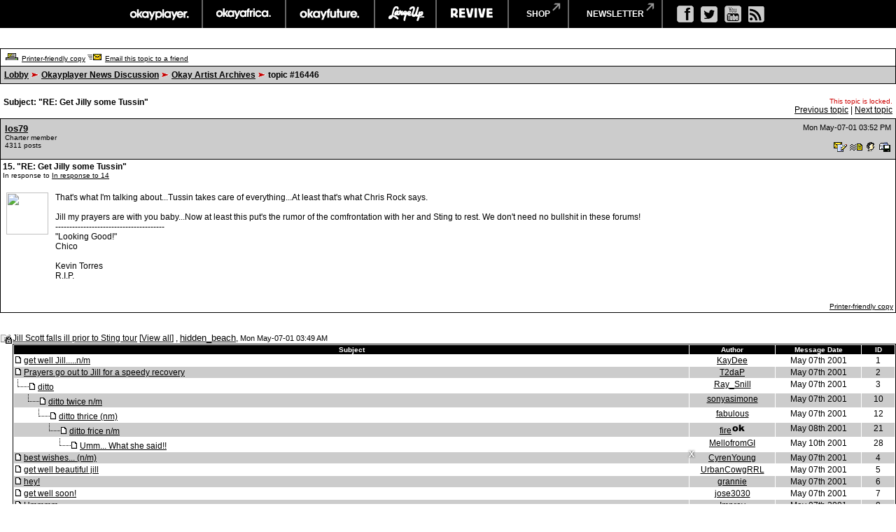

--- FILE ---
content_type: text/html
request_url: https://board.okayplayer.com/okp.php?az=show_mesg&forum=19&topic_id=16446&mesg_id=16463&page=
body_size: 42841
content:
<!DOCTYPE HTML PUBLIC "-//W3C//DTD HTML 4.01 Transitional//EN">
<html xmlns="http://www.w3.org/1999/xhtml" lang="en" xml:lang="en">
<head>
		<title>Okayplayer.com Boards - Viewing message</title>
		<meta charset="utf-8" />
		<meta http-equiv="Content-Type" content="text/html" />
		<link rel="stylesheet" type="text/css" href="dc.css" />
		<link rel="stylesheet" type="text/css" href="widget.css" />
		<link rel="stylesheet" type="text/css" href="fonts.css" />
		<script src="dcf.js" type="text/JavaScript"></script>
		<script src="/__utm.js" type="text/javascript"></script>
		<link rel="stylesheet" type="text/css" href="/assets/css/custom.css" />
		<!--OKP MENU -->
		<script src="//ajax.googleapis.com/ajax/libs/jquery/1.10.2/jquery.min.js"></script>
		<script src="/assets/js/core.js"></script>
		<!--OKP MENU END -->
<!-- Google DFP -->
<script type='text/javascript'>
var googletag = googletag || {};
googletag.cmd = googletag.cmd || [];
(function() {
var gads = document.createElement('script');
gads.async = true;
gads.type = 'text/javascript';
var useSSL = 'https:' == document.location.protocol;
gads.src = (useSSL ? 'https:' : 'http:') + 
'//www.googletagservices.com/tag/js/gpt.js';
var node = document.getElementsByTagName('script')[0];
// node.parentNode.insertBefore(gads, node);
})();
</script>

<script type='text/javascript'>
googletag.cmd.push(function() {
// googletag.defineSlot('/1011202/OKP_MSG_1x1_001', [1, 1], 'div-gpt-ad-1409147679093-0').addService(googletag.pubads());
googletag.defineSlot('/1011202/OKP_MSG_BOT_728x90_001', [[970, 250], [728, 90]], 'div-gpt-ad-1409147679093-1').addService(googletag.pubads());
googletag.defineSlot('/1011202/OKP_MSG_TOP_300x250_001', [300, 250], 'div-gpt-ad-1409147679093-2').addService(googletag.pubads());
// googletag.defineSlot('/1011202/OKP_MSG_TOP_728x90_001', [728, 90], 'div-gpt-ad-1409147679093-3').addService(googletag.pubads());
// googletag.defineSlot('/1011202/OKP_MSG_TOP_970x250_001', [970, 250], 'div-gpt-ad-1409147679093-4').addService(googletag.pubads());
googletag.defineSlot('/1011202/OKP_MSG_TOP_728x90_001', [[970, 250], [728, 90]], 'div-gpt-ad-1438697613794-0').addService(googletag.pubads());
googletag.pubads().enableSingleRequest();
googletag.enableServices();
});
</script>

<script async src="https://securepubads.g.doubleclick.net/tag/js/gpt.js"></script>
<!-- //Connect Container: okayplayer_connect --> 
<script src="//get.s-onetag.com/436c27d6-f52e-4138-804b-9d8e002a5663/tag.min.js" async defer></script>
</head>
<div id='root'></div>
	<BODY BGCOLOR=#ffffff leftmargin="0" topmargin="0" marginwidth="0" marginheight="0">

	<!-- START: Network Navigation //-->
	<div id="network-bar">
		<div class="sup_header">
			<ul class="top-nav clearfix">
				<li class="okp">
					<a href="http://www.okayplayer.com/" target="_ext" class="main-link">okayplayer</a>
					<ul class="sub-nav">
						<li class="left">
							<a href="http://www.okayplayer.com/news" target="_ext">News</a>
							<a href="http://www.okayplayer.com/audio" target="_ext">Audio</a>
							<a href="http://www.okayplayer.com/video" target="_ext">Videos</a>
							<a href="http://events.okayplayer.com/" target="_ext">Events</a>
							<a href="http://www.okayplayer.com/video/okayplayertv" target="_ext">Okayplayer TV</a>
						</li>
						<li class="right">
							Loading...
						</li>
					</ul>
				</li>					
				<li class="oka">
					<a href="http://www.okayafrica.com/" target="_ext" class="main-link">okayafrica</a>
					<ul class="sub-nav">
						<li class="left">
							<a href="http://www.okayafrica.com/category/news/" target="_ext">News</a>
							<a href="http://www.okayafrica.com/category/audio/" target="_ext">Audio</a>
							<a href="http://www.okayafrica.com/category/video/" target="_ext">Video</a>
							<a href="http://www.okayafrica.com/category/style-2/" target="_ext">Style</a>
							<a href="http://www.okayafrica.com/category/events/" target="_ext">Events</a>
						</li>
						<li class="right">
							Loading...
						</li>
					</ul>
				</li>
				<li class="okf">
					<a href="http://www.okayfuture.com/" target="_ext" class="main-link">okayfuture</a>
					<ul class="sub-nav">
						<li class="left">
							<a href="http://www.okayfuture.com/tracks" target="_ext">Tracks</a>
							<a href="http://www.okayfuture.com/videos" target="_ext">Videos</a>
							<a href="http://www.okayfuture.com/mixes" target="_ext">Mixes</a>
							<a href="http://www.okayfuture.com/features" target="_ext">Features</a>
							<a href="http://www.okayfuture.com/parties" target="_ext">Parties</a>
						</li>
						<li class="right">
							Loading...
						</li>
					</ul>
				</li>
				<li class="lu">
					<a href="http://largeup.okayplayer.com/" target="_ext" class="main-link">largeup</a>
					<ul class="sub-nav">
						<li class="left">
							<a href="http://www.largeup.com/music/" target="_ext">Music</a>
							<a href="http://www.largeup.com/style/" target="_ext">Style</a>
							<a href="http://www.largeup.com/sports/" target="_ext">Sports</a>
							<a href="http://www.largeup.com/food/" target="_ext">Food</a>
							<a href="http://www.largeup.com/travel/" target="_ext">Travel</a>
						</li>
						<li class="right">
							Loading...
						</li>
					</ul>
				</li>
				<li class="rev">
					<a href="http://revive-music.com/" target="_ext" class="main-link">revive music</a>
					<ul class="sub-nav">
						<li class="left">
							<a href="http://revive-music.com/news/" target="_ext">News</a>
							<a href="http://revive-music.com/musicians/" target="_ext">Musicians</a>
							<a href="http://revive-music.com/features/" target="_ext">Features</a>
							<a href="http://revive-music.com/concerts/" target="_ext">Concerts</a>
							<a href="http://revive-music.com/magazine/" target="_ext">Magazine</a>
						</li>
						<li class="right">
							Loading...
						</li>
					</ul>
				</li>
				<li class="store">
					<a href="http://shop.okayplayer.com/" target="_ext" class="shop-link">shop</a>
					<ul class="sub-nav">
						<li class="left">
							<a href="http://shop.okayplayer.com/collections/okayplayer" target="_ext">Okayplayer</a>
							<a href="http://shop.okayplayer.com/collections/okayafrica" target="_ext">Okayafrica</a>
							<a href="http://shop.okayplayer.com/collections/the-roots" target="_ext">The Roots</a>
							<a href="http://shop.okayplayer.com/collections/atcq" target="_ext">A Tribe Called Quest</a>
							
						</li>
						<li class="right">
							Loading...
						</li>
					</ul>
				</li>	
				<li class="mailinglist">
					<a href="javascript:;;">newsletter</a>
					<ul class="sub-nav">
						<li class="left"></li>
						<li class="right">
							<div id="mc_signup">
								<form method="post" action="#signup" id="mc_signup_form_sidebar" onsubmit="processSignupForm(); return false">
									<div class="mc_form_inside">
										<div class="mc_interest">
											<br/>
										
											<input type="checkbox" name="lists[]" id="mc_okayplayer" class="mc_interest" value="ec9255e681" checked="checked" />
											<label for="mc_okayplayer" class="mc_interest_label">okayplayer</label>
				
											<input type="checkbox" name="lists[]" id="mc_okayafrica" class="mc_interest" value="6ad80cf1bb" checked="checked" />
											<label for="mc_okayafrica" class="mc_interest_label">okayafrica</label>
				
											<input type="checkbox" name="lists[]" id="mc_okayfuture" class="mc_interest" value="604f7812e9" checked="checked" />
											<label for="mc_okayfuture" class="mc_interest_label">okayfuture</label>
											<br/>
											<input type="checkbox" name="lists[]" id="mc_largeup" class="mc_interest" value="5abaee40da" checked="checked" />
											<label for="mc_largeup" class="mc_interest_label">largeup</label>
				
											<input type="checkbox" name="lists[]" id="mc_revivalist" class="mc_interest" value="39d626095c" checked="checked" />
											<label for="mc_revivalist" class="mc_interest_label">revive music</label>
				
											<input type="checkbox" name="lists[]" id="mc_the_roots" class="mc_interest" value="177c66a34e" checked="checked" />
											<label for="mc_the_roots" class="mc_interest_label">the roots</label>
										</div>
									</div>
									<br/>
									<div class="mc_merge_var">
										<input type="text" size="18" value="" name="mc_mv_EMAIL" id="mc_mv_EMAIL" class="mc_input"/>
										<input type="submit" name="mc_signup_submit" id="mc_signup_submit" value="Subscribe" class="button" />
									</div>
									<div class="updated" id="mc_message"></div><!-- /mc_message -->									
								</form>
							</div>
						</li>
					</ul>
				</li>		
			</ul>				
			<ul class="ad-nav">
				<li class="socials">
					<a href="http://www.facebook.com/okayplayer" class="fb" target="_ext"></a>
					<a href="http://twitter.com/okayplayer" class="tw" target="_ext"></a>
					<a href="http://www.youtube.com/okayplayer" class="yt" target="_ext"></a>
					<a href="http://www.okayplayer.com/feed" class="rss" target="_ext"></a>
				</li>
			</ul>
		</div>
	</div>
	<!-- END: Network Navigation //-->

	<!-- /1011202/OKP_MSG_TOP_728x90_001 -->
	<center>
	<div id='div-gpt-ad-1438697613794-0'>
	<script type='text/javascript'>
	googletag.cmd.push(function() { googletag.display('div-gpt-ad-1438697613794-0'); });
	</script>
	</div>
	</center>
		
	<br />
<a name="top"></a><table class="dcborder" cellspacing="0" 
          cellpadding="0" width="100%"><tr><td>
<table width="100%" border="0" cellspacing="1" cellpadding="5">
<tr class="dcmenu"><td class="dcmenu"><a href="okp.php?az=printer_friendly&forum=19&topic_id=16446"><img src="./images/printer_friendly.gif" border="0" alt="" /></a> <a href="okp.php?az=printer_friendly&forum=19&topic_id=16446">Printer-friendly copy</a> <a href="okp.php?az=email_to_friend&forum=19&topic_id=16446"><img src="./images/email_to_friend.gif" border="0" alt="" /></a> <a href="okp.php?az=email_to_friend&forum=19&topic_id=16446">Email this topic to a friend</a></td></tr>
<tr class="dcnavmenu"><td class="dcnavmenu"><a href="okp.php">Lobby</a> <img src="./images/dir.gif" border="0" alt="" /> <a href="okp.php?az=show_topics&forum=3">Okayplayer News Discussion</a> <img src="./images/dir.gif" border="0" alt="" /> <a href="okp.php?az=show_topics&forum=19&page=">Okay Artist Archives</a>
            <img src="./images/dir.gif" border="0" alt="" /> topic #16446</td></tr>
</table></td></tr></table>
<br /><table class="dcborder" cellspacing="0" 
          cellpadding="0" width="100%"><tr><td>
<table width="100%" border="0" cellspacing="0" cellpadding="5">
<tr class="dcmenu"><td class="dcsubjecttitle"
      width="100%"><strong>Subject:
      "RE: Get Jilly some Tussin"</strong></td><td align="right" nowrap="nowrap">
      <span class="dcmisc">
      <span class="dcemp">This topic is locked.</span><br /> <a href="okp.php?az=show_mesg&forum=19&topic_id=16385&mesg_id=16385&listing_type=&page=">Previous  topic</a> |  <a href="okp.php?az=show_mesg&forum=19&topic_id=16482&mesg_id=16482&listing_type=&page=">Next  topic</a>
</span></td></tr>
</table></td></tr></table>
   <table class="dcborder" cellspacing="0" cellpadding="0" 
   width="100%"><tr><td><table border="0" width="100%"
   cellspacing="1" cellpadding="3"><tr><td class="dcdark" colspan="2">
   <table border="0" cellspacing="0" cellpadding="3" 
   width="100%"><tr><td class="dcdark" width="100%">
   <a name="16463"></a><strong><a href="okp.php?az=user_profiles&u_id=124332"
                     class="dcauthorlink">los79</a></strong><br />
      <span class="dcauthorinfo">Charter member</span>
   <span class="dcauthorinfo"><br /> 4311 posts</span>
   </td><td 
   class="dcdark" align="right" nowrap><span class="dcdate">Mon May-07-01 03:52 PM</span><br /><br /><a href="okp.php?az=send_email&u_id=124332"><img
                    src="./images/email.gif" border="0"
                    alt="Click to send email to this author" /></a> <a href="okp.php?az=send_mesg&u_id=124332"><img
               src="./images/mesg.gif" border="0"
               alt="Click to send private message to this author" /></a><a href="okp.php?az=user_profiles&u_id=124332"><img
               src="./images/profile_small.gif" border="0"
               alt="Click to view this author's profile" /></a><a href="okp.php?az=add_buddy&u_id=124332"><img
               src="./images/mesg_add_buddy.gif" border="0"
               alt="Click to add this author to your buddy list" /></a></td></tr>
   </table></td></tr>
   <tr><td class="dclite" colspan="2">
   <strong>15.  "RE: Get Jilly some Tussin"</strong><br />
   <span class="dcauthorinfo">In response to <a href="okp.php?az=show_mesg&forum=19&topic_id=16446&mesg_id=16462">In response to 14</a><br /></span>
   
   <br />
   <table border="0" cellspacing="0" cellpadding="5" 
   width="100%"><tr><td class="dclite" nowrap><img src="http://express.native-instruments.de/uploads/pics/Whats_New_Midi_Learn.png" height="60"
            width="60" alt="" /> <br />&nbsp;&nbsp;<br />
   <br/>&nbsp;&nbsp;&nbsp;&nbsp;&nbsp;&nbsp;&nbsp;&nbsp;&nbsp;&nbsp;</td>
   <td class="dclite" width="100%">
   <p class="dcmessage">That's what I'm talking about...Tussin takes care of everything...At least that's what Chris Rock says.<br /><br />Jill my prayers are with you baby...Now at least this put's the rumor of the comfrontation with her and Sting to rest. We don't need no bullshit in these forums!<br />---------------------------------------<br />"Looking Good!"<br />Chico<br /><br />Kevin Torres<br />R.I.P.<br /></p><p class="dcmessage"></p></p>
   <p>&nbsp;&nbsp;</p>
   </td>
   </tr></table>
   <table border="0" cellspacing="0" cellpadding="0" 
   width="100%"><tr><td class="dcmenu" width="100%"></td>
   <td class="dcmenu" align="right" nowrap><a href="okp.php?az=printer_friendly&forum=19&topic_id=16446&mesg_id=16463">Printer-friendly copy</a>
</td>
   </tr></table></td></tr></table></td></tr></table><br /><br /><table class="dcborder" cellspacing="0" 
          cellpadding="0" width="100%"><tr><td>
<table width="100%" border="0" cellspacing="0" cellpadding="0">
<tr class="dclite"><td class="dclite" width="10"><img src="./images/locked_icon_general.gif"  border="0" alt="" /></td><td class="dclite" width="100%"><span class="dctocsubject"><a href="okp.php?az=show_mesg&forum=19&topic_id=16446&mesg_id=16446&page=">Jill Scott falls ill prior to Sting tour</a>
               [<a href="okp.php?az=show_topic&forum=19&topic_id=16446&mode=full">View all</a>]</span> , <a href="okp.php?az=user_profiles&u_id=124999"
                     class="dcauthorlink">hidden_beach</a>, <span class="dcdate">Mon May-07-01 03:49 AM</span>
</td></td><tr class="dclite"><td class="dclite" width="10">&nbsp;</td><td class="dclite" width="100%"><table class="dcborder" cellspacing="0" 
          cellpadding="0" width="100%"><tr><td>
<table width="100%" border="0" color="#FFFFFF" cellspacing="1" cellpadding="0">
<tr><td><table class="dctoc" cellspacing="0"
          cellpadding="0" width="100%"><tr><td>
<table width="100%" border="0" cellspacing="1" cellpadding="1"><tr class="dcheading">
                <td class="dcheading" align="center" >Subject</td>
                <td class="dcheading" align="center" width="120">Author</td>
                <td class="dcheading" align="center" width="120">Message Date</td>
                <td class="dcheading" align="center" width="45">ID</td></tr>
<tr class="dclite"><td><img src="./images/reply_message.gif"  border="0" alt="" /> <a href="okp.php?az=show_mesg&forum=19&topic_id=16446&mesg_id=16447&page=" class="dctocsubject">get well Jill.....n/m</a></td>
                                    <td><div align="center"><span class="dctocmisc"><a href="okp.php?az=user_profiles&u_id=123886">KayDee</a></span></div></td><td>
                               <div align="center"><span class="dctocmisc">May 07th 2001</span></div></td><td><div align="center"><span
                              class="dctocmisc">1</span></div>
</td></tr>
<tr class="dcdark"><td><img src="./images/reply_message.gif"  border="0" alt="" /> <a href="okp.php?az=show_mesg&forum=19&topic_id=16446&mesg_id=16448&page=" class="dctocsubject">Prayers go out to Jill for a speedy recovery</a></td>
                                    <td><div align="center"><span class="dctocmisc"><a href="okp.php?az=user_profiles&u_id=124671">T2daP</a></span></div></td><td>
                               <div align="center"><span class="dctocmisc">May 07th 2001</span></div></td><td><div align="center"><span
                              class="dctocmisc">2</span></div>
</td></tr>
<tr class="dclite"><td><img src="./images/last_mesg_level.gif" alt="" /><img src="./images/reply_message.gif"  border="0" alt="" /> <a href="okp.php?az=show_mesg&forum=19&topic_id=16446&mesg_id=16449&page=" class="dctocsubject">ditto</a></td>
                                    <td><div align="center"><span class="dctocmisc"><a href="okp.php?az=user_profiles&u_id=124249">Ray_Snill</a></span></div></td><td>
                               <div align="center"><span class="dctocmisc">May 07th 2001</span></div></td><td><div align="center"><span
                              class="dctocmisc">3</span></div>
</td></tr>
<tr class="dcdark"><td>&nbsp;&nbsp;&nbsp;&nbsp;&nbsp;<img src="./images/last_mesg_level.gif" alt="" /><img src="./images/reply_message.gif"  border="0" alt="" /> <a href="okp.php?az=show_mesg&forum=19&topic_id=16446&mesg_id=16450&page=" class="dctocsubject">ditto twice n/m</a></td>
                                    <td><div align="center"><span class="dctocmisc"><a href="okp.php?az=user_profiles&u_id=124017">sonyasimone</a></span></div></td><td>
                               <div align="center"><span class="dctocmisc">May 07th 2001</span></div></td><td><div align="center"><span
                              class="dctocmisc">10</span></div>
</td></tr>
<tr class="dclite"><td>&nbsp;&nbsp;&nbsp;&nbsp;&nbsp;&nbsp;&nbsp;&nbsp;&nbsp;&nbsp;<img src="./images/last_mesg_level.gif" alt="" /><img src="./images/reply_message.gif"  border="0" alt="" /> <a href="okp.php?az=show_mesg&forum=19&topic_id=16446&mesg_id=16451&page=" class="dctocsubject">ditto thrice (nm)</a></td>
                                    <td><div align="center"><span class="dctocmisc"><a href="okp.php?az=user_profiles&u_id=124729">fabulous</a></span></div></td><td>
                               <div align="center"><span class="dctocmisc">May 07th 2001</span></div></td><td><div align="center"><span
                              class="dctocmisc">12</span></div>
</td></tr>
<tr class="dcdark"><td>&nbsp;&nbsp;&nbsp;&nbsp;&nbsp;&nbsp;&nbsp;&nbsp;&nbsp;&nbsp;&nbsp;&nbsp;&nbsp;&nbsp;&nbsp;<img src="./images/last_mesg_level.gif" alt="" /><img src="./images/reply_message.gif"  border="0" alt="" /> <a href="okp.php?az=show_mesg&forum=19&topic_id=16446&mesg_id=16452&page=" class="dctocsubject">ditto frice n/m</a></td>
                                    <td><div align="center"><span class="dctocmisc"><a href="okp.php?az=user_profiles&u_id=124104">fire</a><img src="./images/moderator_icon.gif" border="0" alt="" /></span></div></td><td>
                               <div align="center"><span class="dctocmisc">May 08th 2001</span></div></td><td><div align="center"><span
                              class="dctocmisc">21</span></div>
</td></tr>
<tr class="dclite"><td>&nbsp;&nbsp;&nbsp;&nbsp;&nbsp;&nbsp;&nbsp;&nbsp;&nbsp;&nbsp;&nbsp;&nbsp;&nbsp;&nbsp;&nbsp;&nbsp;&nbsp;&nbsp;&nbsp;&nbsp;<img src="./images/last_mesg_level.gif" alt="" /><img src="./images/reply_message.gif"  border="0" alt="" /> <a href="okp.php?az=show_mesg&forum=19&topic_id=16446&mesg_id=16453&page=" class="dctocsubject">Umm... What she said!!</a></td>
                                    <td><div align="center"><span class="dctocmisc"><a href="okp.php?az=user_profiles&u_id=123851">MellofromGI</a></span></div></td><td>
                               <div align="center"><span class="dctocmisc">May 10th 2001</span></div></td><td><div align="center"><span
                              class="dctocmisc">28</span></div>
</td></tr>
<tr class="dcdark"><td><img src="./images/reply_message.gif"  border="0" alt="" /> <a href="okp.php?az=show_mesg&forum=19&topic_id=16446&mesg_id=16454&page=" class="dctocsubject">best wishes...  (n/m)</a></td>
                                    <td><div align="center"><span class="dctocmisc"><a href="okp.php?az=user_profiles&u_id=124084">CyrenYoung</a></span></div></td><td>
                               <div align="center"><span class="dctocmisc">May 07th 2001</span></div></td><td><div align="center"><span
                              class="dctocmisc">4</span></div>
</td></tr>
<tr class="dclite"><td><img src="./images/reply_message.gif"  border="0" alt="" /> <a href="okp.php?az=show_mesg&forum=19&topic_id=16446&mesg_id=16455&page=" class="dctocsubject">get well beautiful jill</a></td>
                                    <td><div align="center"><span class="dctocmisc"><a href="okp.php?az=user_profiles&u_id=125224">UrbanCowgRRL</a></span></div></td><td>
                               <div align="center"><span class="dctocmisc">May 07th 2001</span></div></td><td><div align="center"><span
                              class="dctocmisc">5</span></div>
</td></tr>
<tr class="dcdark"><td><img src="./images/reply_message.gif"  border="0" alt="" /> <a href="okp.php?az=show_mesg&forum=19&topic_id=16446&mesg_id=16456&page=" class="dctocsubject">hey!</a></td>
                                    <td><div align="center"><span class="dctocmisc"><a href="okp.php?az=user_profiles&u_id=123865">grannie</a></span></div></td><td>
                               <div align="center"><span class="dctocmisc">May 07th 2001</span></div></td><td><div align="center"><span
                              class="dctocmisc">6</span></div>
</td></tr>
<tr class="dclite"><td><img src="./images/reply_message.gif"  border="0" alt="" /> <a href="okp.php?az=show_mesg&forum=19&topic_id=16446&mesg_id=16457&page=" class="dctocsubject">get well soon!</a></td>
                                    <td><div align="center"><span class="dctocmisc"><a href="okp.php?az=user_profiles&u_id=124628">jose3030</a></span></div></td><td>
                               <div align="center"><span class="dctocmisc">May 07th 2001</span></div></td><td><div align="center"><span
                              class="dctocmisc">7</span></div>
</td></tr>
<tr class="dcdark"><td><img src="./images/reply_message.gif"  border="0" alt="" /> <a href="okp.php?az=show_mesg&forum=19&topic_id=16446&mesg_id=16458&page=" class="dctocsubject">Hmmmm...</a></td>
                                    <td><div align="center"><span class="dctocmisc"><a href="okp.php?az=user_profiles&u_id=123872">Improv</a></span></div></td><td>
                               <div align="center"><span class="dctocmisc">May 07th 2001</span></div></td><td><div align="center"><span
                              class="dctocmisc">8</span></div>
</td></tr>
<tr class="dclite"><td><img src="./images/reply_message.gif"  border="0" alt="" /> <a href="okp.php?az=show_mesg&forum=19&topic_id=16446&mesg_id=16459&page=" class="dctocsubject">lung infection ?</a></td>
                                    <td><div align="center"><span class="dctocmisc"><a href="okp.php?az=user_profiles&u_id=124672">krewcial</a></span></div></td><td>
                               <div align="center"><span class="dctocmisc">May 07th 2001</span></div></td><td><div align="center"><span
                              class="dctocmisc">9</span></div>
</td></tr>
<tr class="dcdark"><td><img src="./images/reply_message.gif"  border="0" alt="" /> <a href="okp.php?az=show_mesg&forum=19&topic_id=16446&mesg_id=16460&page=" class="dctocsubject">daaaaaamn</a></td>
                                    <td><div align="center"><span class="dctocmisc"><a href="okp.php?az=user_profiles&u_id=124935">BooDaah</a></span></div></td><td>
                               <div align="center"><span class="dctocmisc">May 07th 2001</span></div></td><td><div align="center"><span
                              class="dctocmisc">11</span></div>
</td></tr>
<tr class="dclite"><td><img src="./images/reply_message.gif"  border="0" alt="" /> <a href="okp.php?az=show_mesg&forum=19&topic_id=16446&mesg_id=16461&page=" class="dctocsubject">jilangelo n/m.</a></td>
                                    <td><div align="center"><span class="dctocmisc"><a href="okp.php?az=user_profiles&u_id=123865">grannie</a></span></div></td><td>
                               <div align="center"><span class="dctocmisc">May 07th 2001</span></div></td><td><div align="center"><span
                              class="dctocmisc">13</span></div>
</td></tr>
<tr class="dcdark"><td><img src="./images/reply_message.gif"  border="0" alt="" /> <a href="okp.php?az=show_mesg&forum=19&topic_id=16446&mesg_id=16462&page=" class="dctocsubject">Get Jilly some Tussin</a></td>
                                    <td><div align="center"><span class="dctocmisc"><a href="okp.php?az=user_profiles&u_id=124249">Ray_Snill</a></span></div></td><td>
                               <div align="center"><span class="dctocmisc">May 07th 2001</span></div></td><td><div align="center"><span
                              class="dctocmisc">14</span></div>
</td></tr>
<tr class="dclite"><td><img src="./images/last_mesg_level.gif" alt="" /></td></tr>
<tr class="dcdark"><td><img src="./images/reply_message.gif"  border="0" alt="" /> <a href="okp.php?az=show_mesg&forum=19&topic_id=16446&mesg_id=16464&page=" class="dctocsubject">awwwwwwwwww man :-(</a></td>
                                    <td><div align="center"><span class="dctocmisc"><a href="okp.php?az=user_profiles&u_id=124153">Dove</a><img src="./images/admin_icon.gif" border="0" alt="" /></span></div></td><td>
                               <div align="center"><span class="dctocmisc">May 07th 2001</span></div></td><td><div align="center"><span
                              class="dctocmisc">16</span></div>
</td></tr>
<tr class="dclite"><td><img src="./images/reply_message.gif"  border="0" alt="" /> <a href="okp.php?az=show_mesg&forum=19&topic_id=16446&mesg_id=16465&page=" class="dctocsubject">Get well n/m</a></td>
                                    <td><div align="center"><span class="dctocmisc"><a href="okp.php?az=user_profiles&u_id=125009">lbpuppy</a></span></div></td><td>
                               <div align="center"><span class="dctocmisc">May 07th 2001</span></div></td><td><div align="center"><span
                              class="dctocmisc">17</span></div>
</td></tr>
<tr class="dcdark"><td><img src="./images/reply_message.gif"  border="0" alt="" /> <a href="okp.php?az=show_mesg&forum=19&topic_id=16446&mesg_id=16466&page=" class="dctocsubject">get well, sista....n/m</a></td>
                                    <td><div align="center"><span class="dctocmisc"><a href="okp.php?az=user_profiles&u_id=125225">da8th</a></span></div></td><td>
                               <div align="center"><span class="dctocmisc">May 08th 2001</span></div></td><td><div align="center"><span
                              class="dctocmisc">18</span></div>
</td></tr>
<tr class="dclite"><td><img src="./images/reply_message.gif"  border="0" alt="" /> <a href="okp.php?az=show_mesg&forum=19&topic_id=16446&mesg_id=16467&page=" class="dctocsubject">prayin for jilly n/m</a></td>
                                    <td><div align="center"><span class="dctocmisc"><a href="okp.php?az=user_profiles&u_id=123675">rgv</a></span></div></td><td>
                               <div align="center"><span class="dctocmisc">May 08th 2001</span></div></td><td><div align="center"><span
                              class="dctocmisc">19</span></div>
</td></tr>
<tr class="dcdark"><td><img src="./images/reply_message.gif"  border="0" alt="" /> <a href="okp.php?az=show_mesg&forum=19&topic_id=16446&mesg_id=16468&page=" class="dctocsubject">GET WELL SOON JILLY!!!...n/m</a></td>
                                    <td><div align="center"><span class="dctocmisc"><a href="okp.php?az=user_profiles&u_id=123978">Brownsugar</a></span></div></td><td>
                               <div align="center"><span class="dctocmisc">May 08th 2001</span></div></td><td><div align="center"><span
                              class="dctocmisc">20</span></div>
</td></tr>
<tr class="dclite"><td><img src="./images/reply_message.gif"  border="0" alt="" /> <a href="okp.php?az=show_mesg&forum=19&topic_id=16446&mesg_id=16469&page=" class="dctocsubject">get well soon</a></td>
                                    <td><div align="center"><span class="dctocmisc"><a href="okp.php?az=user_profiles&u_id=125240">ShinobiShaw</a></span></div></td><td>
                               <div align="center"><span class="dctocmisc">May 08th 2001</span></div></td><td><div align="center"><span
                              class="dctocmisc">22</span></div>
</td></tr>
<tr class="dcdark"><td><img src="./images/reply_message.gif"  border="0" alt="" /> <a href="okp.php?az=show_mesg&forum=19&topic_id=16446&mesg_id=16470&page=" class="dctocsubject">RE: Jill Scott falls ill prior to Sting tour</a></td>
                                    <td><div align="center"><span class="dctocmisc">Traci</span></div></td><td>
                               <div align="center"><span class="dctocmisc">May 08th 2001</span></div></td><td><div align="center"><span
                              class="dctocmisc">23</span></div>
</td></tr>
<tr class="dclite"><td><img src="./images/reply_message.gif"  border="0" alt="" /> <a href="okp.php?az=show_mesg&forum=19&topic_id=16446&mesg_id=16471&page=" class="dctocsubject">Get well Jill....stay strong! n/m</a></td>
                                    <td><div align="center"><span class="dctocmisc"><a href="okp.php?az=user_profiles&u_id=124002">nebt_het</a></span></div></td><td>
                               <div align="center"><span class="dctocmisc">May 09th 2001</span></div></td><td><div align="center"><span
                              class="dctocmisc">24</span></div>
</td></tr>
<tr class="dcdark"><td><img src="./images/reply_message.gif"  border="0" alt="" /> <a href="okp.php?az=show_mesg&forum=19&topic_id=16446&mesg_id=16472&page=" class="dctocsubject">I hope she gets well  nm</a></td>
                                    <td><div align="center"><span class="dctocmisc"><a href="okp.php?az=user_profiles&u_id=124970">Finesse</a></span></div></td><td>
                               <div align="center"><span class="dctocmisc">May 09th 2001</span></div></td><td><div align="center"><span
                              class="dctocmisc">25</span></div>
</td></tr>
<tr class="dclite"><td><img src="./images/reply_message.gif"  border="0" alt="" /> <a href="okp.php?az=show_mesg&forum=19&topic_id=16446&mesg_id=16473&page=" class="dctocsubject">Hell naw....</a></td>
                                    <td><div align="center"><span class="dctocmisc">OurGlass</span></div></td><td>
                               <div align="center"><span class="dctocmisc">May 09th 2001</span></div></td><td><div align="center"><span
                              class="dctocmisc">26</span></div>
</td></tr>
<tr class="dcdark"><td><img src="./images/mesg_level.gif" alt="" /><img src="./images/reply_message.gif"  border="0" alt="" /> <a href="okp.php?az=show_mesg&forum=19&topic_id=16446&mesg_id=16474&page=" class="dctocsubject">RE: Hell naw....</a></td>
                                    <td><div align="center"><span class="dctocmisc"><a href="okp.php?az=user_profiles&u_id=125182">Shaggy</a></span></div></td><td>
                               <div align="center"><span class="dctocmisc">May 10th 2001</span></div></td><td><div align="center"><span
                              class="dctocmisc">29</span></div>
</td></tr>
<tr class="dclite"><td><img src="./images/last_mesg_level.gif" alt="" /><img src="./images/reply_message.gif"  border="0" alt="" /> <a href="okp.php?az=show_mesg&forum=19&topic_id=16446&mesg_id=16475&page=" class="dctocsubject">RE: Hell naw....</a></td>
                                    <td><div align="center"><span class="dctocmisc">WTFUTalkinAbout</span></div></td><td>
                               <div align="center"><span class="dctocmisc">May 13th 2001</span></div></td><td><div align="center"><span
                              class="dctocmisc">34</span></div>
</td></tr>
<tr class="dcdark"><td><img src="./images/reply_message.gif"  border="0" alt="" /> <a href="okp.php?az=show_mesg&forum=19&topic_id=16446&mesg_id=16476&page=" class="dctocsubject">bloody hell</a></td>
                                    <td><div align="center"><span class="dctocmisc"><a href="okp.php?az=user_profiles&u_id=123793">shockzilla</a></span></div></td><td>
                               <div align="center"><span class="dctocmisc">May 10th 2001</span></div></td><td><div align="center"><span
                              class="dctocmisc">27</span></div>
</td></tr>
<tr class="dclite"><td><img src="./images/last_mesg_level.gif" alt="" /><img src="./images/reply_message.gif"  border="0" alt="" /> <a href="okp.php?az=show_mesg&forum=19&topic_id=16446&mesg_id=16477&page=" class="dctocsubject"> Get well soon, Jill...</a></td>
                                    <td><div align="center"><span class="dctocmisc"><a href="okp.php?az=user_profiles&u_id=123650">deacon</a></span></div></td><td>
                               <div align="center"><span class="dctocmisc">May 11th 2001</span></div></td><td><div align="center"><span
                              class="dctocmisc">30</span></div>
</td></tr>
<tr class="dcdark"><td><img src="./images/reply_message.gif"  border="0" alt="" /> <a href="okp.php?az=show_mesg&forum=19&topic_id=16446&mesg_id=16478&page=" class="dctocsubject">my prayers</a></td>
                                    <td><div align="center"><span class="dctocmisc"><a href="okp.php?az=user_profiles&u_id=124441">HeavenLei</a></span></div></td><td>
                               <div align="center"><span class="dctocmisc">May 11th 2001</span></div></td><td><div align="center"><span
                              class="dctocmisc">31</span></div>
</td></tr>
<tr class="dclite"><td><img src="./images/reply_message.gif"  border="0" alt="" /> <a href="okp.php?az=show_mesg&forum=19&topic_id=16446&mesg_id=16479&page=" class="dctocsubject">ORGANIC soul singer???...geez</a></td>
                                    <td><div align="center"><span class="dctocmisc"><a href="okp.php?az=user_profiles&u_id=125038">morpheme</a></span></div></td><td>
                               <div align="center"><span class="dctocmisc">May 11th 2001</span></div></td><td><div align="center"><span
                              class="dctocmisc">32</span></div>
</td></tr>
<tr class="dcdark"><td><img src="./images/reply_message.gif"  border="0" alt="" /> <a href="okp.php?az=show_mesg&forum=19&topic_id=16446&mesg_id=16480&page=" class="dctocsubject">GET WELL JILL!</a></td>
                                    <td><div align="center"><span class="dctocmisc"><a href="okp.php?az=user_profiles&u_id=123671">MADAME X</a></span></div></td><td>
                               <div align="center"><span class="dctocmisc">May 11th 2001</span></div></td><td><div align="center"><span
                              class="dctocmisc">33</span></div>
</td></tr>
<tr class="dclite"><td><img src="./images/reply_message.gif"  border="0" alt="" /> <a href="okp.php?az=show_mesg&forum=19&topic_id=16446&mesg_id=16481&page=" class="dctocsubject">that girl work too damn hard...</a></td>
                                    <td><div align="center"><span class="dctocmisc"><a href="okp.php?az=user_profiles&u_id=124187">serena_love</a></span></div></td><td>
                               <div align="center"><span class="dctocmisc">May 14th 2001</span></div></td><td><div align="center"><span
                              class="dctocmisc">35</span></div>
</td></tr>
</table></td></tr></table>
</td></tr></table></td></tr></table>
</td></tr></table></td></tr></table>
<br /><table class="dcborder" cellspacing="0" 
          cellpadding="0" width="100%"><tr><td>
<table width="100%" border="0" cellspacing="0" cellpadding="5">
<tr class="dcmenu"><td class="dcmenu" width="100%">
          <a href="okp.php">Lobby</a> <img src="./images/dir.gif" border="0" alt="" /> <a href="okp.php?az=show_topics&forum=3">Okayplayer News Discussion</a> <img src="./images/dir.gif" border="0" alt="" /> <a href="okp.php?az=show_topics&forum=19&page=">Okay Artist Archives</a> <img src="./images/dir.gif" border="0" alt="" /> topic #16446</td><td class="dcmenu" align="right" nowrap="nowrap"> <a href="okp.php?az=show_mesg&forum=19&topic_id=16385&mesg_id=16385&listing_type=&page=">Previous  topic</a> |  <a href="okp.php?az=show_mesg&forum=19&topic_id=16482&mesg_id=16482&listing_type=&page=">Next  topic</a>
</td></tr>
</table></td></tr></table>
<table class="dcborder" cellspacing="0" 
          cellpadding="0" width="100%"><tr><td>
<table width="100%" border="0" cellspacing="0" cellpadding="5">
<tr class="dcpagelink"><td width="50%" class="dcbottomleft">&nbsp;</span></td><td width="50%" class="dcpagelink">&nbsp;&nbsp;<p>
<script language="javascript">
function MakeArray() {
   this.length = MakeArray.arguments.length
   for (var i = 0; i < this.length; i++)
   this[i+1] = MakeArray.arguments[i]
}


var url = new MakeArray("http://board.okayplayer.com/okp.php",
"http://board.okayplayer.com/okp.php",
"http://board.okayplayer.com/okp.php?az=show_topics&forum=3",
"http://board.okayplayer.com/okp.php?az=show_topics&forum=19",
"http://board.okayplayer.com/okp.php?az=show_topics&forum=26",
"http://board.okayplayer.com/okp.php?az=show_topics&forum=27",
"http://board.okayplayer.com/okp.php?az=show_topics&forum=22",
"http://board.okayplayer.com/okp.php?az=show_topics&forum=32",
"http://board.okayplayer.com/okp.php?az=show_topics&forum=11",
"http://board.okayplayer.com/okp.php?az=show_topics&forum=12",
"http://board.okayplayer.com/okp.php?az=show_topics&forum=8",
"http://board.okayplayer.com/okp.php?az=show_topics&forum=21",
"http://board.okayplayer.com/okp.php?az=show_topics&forum=4",
"http://board.okayplayer.com/okp.php?az=show_topics&forum=18",
"http://board.okayplayer.com/okp.php?az=show_topics&forum=7",
"http://board.okayplayer.com/okp.php?az=show_topics&forum=20",
"http://board.okayplayer.com/okp.php?az=show_topics&forum=5",
"http://board.okayplayer.com/okp.php?az=show_topics&forum=17",
"http://board.okayplayer.com/okp.php?az=show_topics&forum=6",
"http://board.okayplayer.com/okp.php?az=show_topics&forum=23",
"http://board.okayplayer.com/okp.php?az=show_topics&forum=30")
</script>

<form action="okp.php" method="post">
<select name="forum" onChange="jumpPage(this.form)" />
<option value="http://board.okayplayer.com/okp.php" />Jump to another forum
<option value="http://board.okayplayer.com/okp.php" />Main forum listings 
<option value="http://board.okayplayer.com/okp.php?az=show_topics&forum=3" />|-- Okayplayer News Discussion
<option value="http://board.okayplayer.com/okp.php?az=show_topics&forum=19" />&nbsp;&nbsp;|-- Okay Artist Archives
<option value="http://board.okayplayer.com/okp.php?az=show_topics&forum=26" />|-- Make The Music
<option value="http://board.okayplayer.com/okp.php?az=show_topics&forum=27" />&nbsp;&nbsp;|-- R.I.P. J DILLA (1974 - 2006)
<option value="http://board.okayplayer.com/okp.php?az=show_topics&forum=22" />|-- Okay Activist Archives
<option value="http://board.okayplayer.com/okp.php?az=show_topics&forum=32" />|-- Organix
<option value="http://board.okayplayer.com/okp.php?az=show_topics&forum=11" />|-- High-Tech
<option value="http://board.okayplayer.com/okp.php?az=show_topics&forum=12" />&nbsp;&nbsp;|-- High Tech Archives
<option value="http://board.okayplayer.com/okp.php?az=show_topics&forum=8" />|-- Okay Sports
<option value="http://board.okayplayer.com/okp.php?az=show_topics&forum=21" />&nbsp;&nbsp;|-- Okay Sports Archives
<option value="http://board.okayplayer.com/okp.php?az=show_topics&forum=4" />|-- General Discussion
<option value="http://board.okayplayer.com/okp.php?az=show_topics&forum=18" />&nbsp;&nbsp;|-- General Discussion Archives
<option value="http://board.okayplayer.com/okp.php?az=show_topics&forum=7" />|-- Freestyle Board
<option value="http://board.okayplayer.com/okp.php?az=show_topics&forum=20" />&nbsp;&nbsp;|-- Freestyle Board Archives
<option value="http://board.okayplayer.com/okp.php?az=show_topics&forum=5" />|-- The Lesson
<option value="http://board.okayplayer.com/okp.php?az=show_topics&forum=17" />&nbsp;&nbsp;|-- The Lesson Archives
<option value="http://board.okayplayer.com/okp.php?az=show_topics&forum=6" />|-- Pass The Popcorn
<option value="http://board.okayplayer.com/okp.php?az=show_topics&forum=23" />&nbsp;&nbsp;|-- Pass The Popcorn Archives
<option value="http://board.okayplayer.com/okp.php?az=show_topics&forum=30" />&nbsp;&nbsp;|-- Pass The Popcorn Archives (TV)
</select></form></p></td></tr>
</table></td></tr></table>
<table class="dcborder" cellspacing="0" 
          cellpadding="0" width="100%"><tr><td>
<table width="100%" border="0" cellspacing="0" cellpadding="5">
<tr class="dclite"><td class="dcfooter">Powered by DCForum+ Version 1.25 <br />Copyright &copy; <!-- 1997-2003 //--> DCScripts.com</td></tr></table></td></tr></table>

<div align="center">

<!-- OKP_MSG_BOT_728x90_001 -->
<div id='btf-728x90' style='width:728px;'>
	<div id='div-gpt-ad-1409147679093-1'>
	<script type='text/javascript'>
	googletag.cmd.push(function() { googletag.display('div-gpt-ad-1409147679093-1'); });
	</script>
	</div>
</div>
<!-- OKP_MSG_BOT_728x90_001 --> 

</div>
<div style="clear:both; margin-bottom: 20px;"></div>
<br><br><br>



<script type="text/javascript">
var gaJsHost = (("https:" == document.location.protocol) ? "https://ssl." : "http://www.");
document.write(unescape("%3Cscript src='" + gaJsHost + "google-analytics.com/ga.js' type='text/javascript'%3E%3C/script%3E"));
</script>
<script type="text/javascript">
try {
var pageTracker = _gat._getTracker("UA-4046244-1");
pageTracker._trackPageview();
} catch(err) {}</script>

<!-- Start Okayplayer Quantcast tag -->
<script type="text/javascript">
_qoptions={
qacct:"p-bcknOTN_Y03wc"
};
</script>
<script type="text/javascript" src="http://edge.quantserve.com/quant.js"></script>
<noscript>
<img src="http://pixel.quantserve.com/pixel/p-bcknOTN_Y03wc.gif" style="display: none;" border="0" height="1" width="1" alt="Quantcast"/>
</noscript>
<!-- End Quantcast tag -->

<!-- Okayplayer sticky ad -->
<div id='root'></div>
<script src='/static/js/2.27732958.chunk.js'></script>
<script src='/static/js/main.0bf1743f.chunk.js'></script>
<script src='/static/js/runtime-main.f7d031ed.js'></script>

</BODY>
</html>


--- FILE ---
content_type: text/html; charset=utf-8
request_url: https://www.google.com/recaptcha/api2/aframe
body_size: 267
content:
<!DOCTYPE HTML><html><head><meta http-equiv="content-type" content="text/html; charset=UTF-8"></head><body><script nonce="aOqMzhv7cAsagYigDyL6CQ">/** Anti-fraud and anti-abuse applications only. See google.com/recaptcha */ try{var clients={'sodar':'https://pagead2.googlesyndication.com/pagead/sodar?'};window.addEventListener("message",function(a){try{if(a.source===window.parent){var b=JSON.parse(a.data);var c=clients[b['id']];if(c){var d=document.createElement('img');d.src=c+b['params']+'&rc='+(localStorage.getItem("rc::a")?sessionStorage.getItem("rc::b"):"");window.document.body.appendChild(d);sessionStorage.setItem("rc::e",parseInt(sessionStorage.getItem("rc::e")||0)+1);localStorage.setItem("rc::h",'1769231379585');}}}catch(b){}});window.parent.postMessage("_grecaptcha_ready", "*");}catch(b){}</script></body></html>